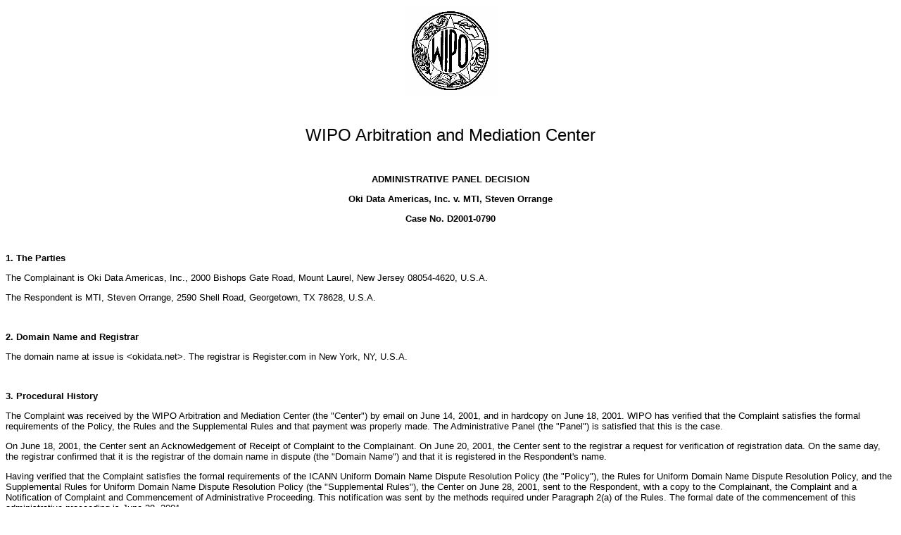

--- FILE ---
content_type: text/html; charset=UTF-8
request_url: https://www.wipo.int/amc/en/domains/decisions/html/2001/d2001-0790.html
body_size: 11236
content:
<HTML>
<head>
<meta name="domains" content="okidata.net">
<meta name="complainants" content="Oki Data Americas, Inc.">
<meta name="area" content="domain">
<meta name="date" content="2001-08-17">
<meta name="lastModified" content="2001-08-17">
<meta name="creator" content="WIPO">
<meta name="producer" content="edocs.dnddocs, dnddocs">
<meta name="subject" content="okidata.net">
<meta name="keywords" content="edocs.dnddocs, dnddocs, D2001-0790 , Domain Name Decisions, Resoluciones relativas a los nombres de dominio, D�cisions rendues sur des litiges relatifs � des noms de domaine">
<meta name="author" content="Arbitration and Mediation Center">






<title>WIPO Domain Name Decision: D2001-0790</title>
<META HTTP-EQUIV="Content-Type" CONTENT="text/html; charset=windows-1252">
<!-- Google Tag Manager -->
<script>(function(w,d,s,l,i){w[l]=w[l]||[];w[l].push({'gtm.start':new Date().getTime(),event:'gtm.js'});var f=d.getElementsByTagName(s)[0],j=d.createElement(s),dl=l!='dataLayer'?'&l='+l:'';j.async=true;j.src='https://www.googletagmanager.com/gtm.js?id='+i+dl;f.parentNode.insertBefore(j,f);})(window,document,'script','dataLayer','GTM-P7RLS2');</script>
<!-- End Google Tag Manager -->
<!-- Start Matomo -->
<script type="text/javascript" src="https://webcomponents.wipo.int/wipo-analytics/wipo-analytics-oj6DkAWh.js"></script>
<!-- End Matomo --></head>
<body><!-- Google Tag Manager (noscript) -->
<noscript><iframe src="https://www.googletagmanager.com/ns.html?id=GTM-P7RLS2" height="0" width="0" style="display:none;visibility:hidden"></iframe></noscript>
<!-- End Google Tag Manager (noscript) -->
<font face="Arial, Helvetica, sans-serif" size="-1">
<P ALIGN="CENTER"><a href="../../../"><img src="/export/sites/www/amc/en/images/wipologo.gif" width="131" height="129" border="0" alt="WIPO"></a></P>
<P ALIGN="CENTER">&nbsp;</P>
<P ALIGN="CENTER"><font size="+2">WIPO Arbitration and Mediation Center</font></P>
<P ALIGN="CENTER">&nbsp;</P>
<b><P ALIGN="CENTER">ADMINISTRATIVE PANEL DECISION</P>
<P ALIGN="CENTER">Oki Data Americas, Inc. v. MTI, Steven Orrange</P>
<P ALIGN="CENTER">Case No. D2001-0790</P>
<P>&nbsp;</P>
<P>1. The Parties</P>
</B>
<P>The Complainant is Oki Data Americas, Inc., 2000 Bishops Gate Road, Mount Laurel, New Jersey 08054-4620, U.S.A.</P>
<P>The Respondent is MTI, Steven Orrange, 2590 Shell Road, Georgetown, TX 78628, U.S.A.</P>
<P>&nbsp;</P>
<B><P>2. Domain Name and Registrar</P>
</B>
<P>The domain name at issue is &lt;okidata.net&gt;.  The registrar is Register.com in New York, NY, U.S.A.</P>
<P>&nbsp;</P>
<B><P>3. Procedural History</P>
</B>
<P>The Complaint was received by the WIPO Arbitration and Mediation Center (the "Center") by email on June 14, 2001, and in hardcopy on June 18, 2001.  WIPO has verified that the Complaint satisfies the formal requirements of the Policy, the Rules and the Supplemental Rules and that payment was properly made.  The Administrative Panel (the &quot;Panel&quot;) is satisfied that this is the case.</P>
<P>On June 18, 2001, the Center sent an Acknowledgement of Receipt of Complaint to the Complainant.  On June 20, 2001, the Center sent to the registrar a request for verification of registration data.  On the same day, the registrar confirmed that it is the registrar of the domain name in dispute (the &quot;Domain Name&quot;) and that it is registered in the Respondent's name.  </P>
<P>Having verified that the Complaint satisfies the formal requirements of the ICANN Uniform Domain Name Dispute Resolution Policy (the "Policy"), the Rules for Uniform Domain Name Dispute Resolution Policy, and the Supplemental Rules for Uniform Domain Name Dispute Resolution Policy (the "Supplemental Rules"), the Center on June 28, 2001, sent to the Respondent, with a copy to the Complainant, the Complaint and a Notification of Complaint and Commencement of Administrative Proceeding.  This notification was sent by the methods required under Paragraph 2(a) of the Rules.  The formal date of the commencement of this administrative proceeding is June 28, 2001.</P>
<P>The Center notified Respondent that the last day for submitting a Response to the Complaint was July 17, 2001.  The Center never received a Response.  On July&nbsp;19,&nbsp;2001, the Center notified the Parties of the Respondent�s default.</P>
<P>On August 3, 2001, WIPO appointed the administrative panel (the &quot;Panel&quot;).  The Panel was properly constituted.  The undersigned Panelist submitted a Statement of Acceptance and Declaration of Impartiality and Independence.</P>
<P>No further submissions were received by WIPO or the Panel, as a consequence of which the original date scheduled for the issuance of the Panel�s decision was August&nbsp;17,&nbsp;2001.</P>
<P>&nbsp;</P>
<B><P>4. Factual Background</P>
</B>
<P>Complainant, Oki Data Americas, Inc., is a manufacturer and seller of computer peripherals and accessories.  The mark OKIDATA is a federally registered trademark in the United States.  The mark is owned by Oki Electronic Industry Co., Ltd. and exclusively licensed to Complainant.  </P>
<P>Complainant�s official website is connected to the domain name &lt;okidata.com&gt;.  </P>
<P>Respondent, MTI, Steven Orrange, registered the Domain Name &lt;okidata.net&gt; on February 3, 2000.  </P>
<P>&nbsp;</P>
<B>
<P>5. Parties� Contentions</P>
<P>A. Complainant</P>
</B>
<P>Complainant contends as follows:</P>
<P>Complainant is engaged in the development, manufacture and sale of a full line of computer programs, printers, facsimile machines, computer peripherals and accessories.  Complainant is a global leader in the manufacture and sale of computer related products.  </P>
<P>Since December 15, 1972, the OKIDATA mark has been used continuously in the United States and around the world by Complainant and related parties in association with computer related products.  The OKIDATA mark is registered on the Principal Register in the U.S. for computer programs, printers and parts thereof.  </P>
<P>The mark OKIDATA is owned by Oki Electric Industry Co., Ltd.  Complainant has an exclusive license to use the mark OKIDATA and to enforce rights in the mark in the United States.  </P>
<P>Respondent registered the Domain Name on February 3, 2000.  On October 12, 2000, after Complainant learned about the registration, Complainant�s counsel faxed Respondent a cease and desist letter.  This initial communication was followed by a conversation between Complainant�s counsel and Respondent, during which Respondent agreed to phase out the website and transfer the Domain Name to Complainant.  Subsequently, Respondent sent Complainant a letter indicating that it would transfer the Domain Name to Complainant.  </P>
<P>Respondent has failed to transfer or cancel the Domain Name.  Instead, Respondent has parked the Domain Name, in effect preventing Complainant from registering the OKIDATA mark under the .net top level domain.  Because Respondent has parked the Domain Name, Complainant�s customers may incorrectly believe that Complainant�s website is not functioning.</P>
<P>Respondent is not a licensee of Complainant and it was never authorized by Complainant to use Complainant�s mark.  Respondent is aware that it has no rights or legitimate interest in the Domain Name.  It is not registered to do business under any name similar to the Domain Name. </P>
<P>In sum, Respondent is using the Domain Name that is identical to Complainant�s protected mark, and such use is in bad faith.  Respondent�s actions have served to intentionally divert potential customers from Complainant�s website.  Because Respondent has no legitimate interest or rights in the Domain Name, it is violating Complainant�s trademark rights.</P>
<B><P>B. Respondent</P>
</B>
<P>Respondent failed to submit a Response to the Complaint.</P>
<P>&nbsp;</P>
<B><P>6. Discussion and Findings</P>
<P>A. General</P>
</B>
<P>According to paragraph 4(a) of the Policy, the Complainant must prove that:</P>
<P>(i) The Domain Name is identical or confusingly similar to a trademark or service mark in which the Complainant has rights;  and</P>
<P>(ii) The Respondent has no rights or legitimate interests in respect of the Domain Name; and</P>
<P>(iii) The Domain Name has been registered and is being used in bad faith.</P>
<B><P>B. Identical or Confusingly Similar</P>
</B>
<P>The mark OKIDATA is a federally registered trademark in the United States.  The evidence presented by Complainant demonstrates that Complainant�s mark OKIDATA has been used extensively by Complainant for approximately 30 years.  The Panel is convinced that the mark is well known in the computer products field.  The Panel thus finds, given the totality of unrebutted evidence, that the mark OKIDATA is protected by federal and common law.</P>
<P>The Panel next looks to whether the Domain Name is confusingly similar to Complainant�s mark.  The Panel finds that the Domain Name &lt;okidata.net&gt; is identical to Complainant�s mark OKIDATA and is thus confusingly similar to Complainant�s mark. </P>
<P>The standard of confusingly similar has been reached and the requirement of Paragraph&nbsp;4(a)(i) is met. </P>
<B><P>C. Rights or Legitimate Interests of the Respondent</P>
</B>
<P>Complainant alleges that the Respondent has no rights or legitimate interests in the Domain Name.  The Domain Name is identical to Complainant�s mark and the Complainant did not grant the Respondent a license to use Complainant�s mark.  Thus, a prima facie case has been made by Complainant.</P>
<P>Respondent�s failure to respond to the Complaint allows the inference that the evidence would not have been favorable to Respondent.  Accordingly, the Panel finds that Respondent has no legitimate interests in the Domain Name.  Therefore, the requirement of Paragraph 4(a)(ii) is met.</P>
<B><P>D. Bad Faith</P>
</B>
<P>Complainant alleges that Respondent registered and used the Domain Name in bad faith.  In fact, Respondent had knowledge of Complainant�s mark after Complainant sent Respondent a cease and desist letter.  Upon receiving the letter, Respondent agreed to phase out the Domain Name and transfer it to Complainant.  However, instead of transferring the Domain Name to Complainant as promised, Respondent has parked the Domain Name such that the &lt;Okidata.net&gt; name does not resolve any content.  Thus, it is clear from Respondent�s refusal to transfer the Domain Name and its unwillingness to make constructive use of the Domain Name, that Respondent has acted in bad faith.  </P>
<P>The Panel finds that Respondent�s registration and use of the Domain Name was in bad faith and thus, the requirement of Paragraph 4(a)(iii) is met.</P>
<P>&nbsp;</P>
<B><P>7. Decision</P>
</B>
<P>The Panel, having found that the Domain Name is identical and confusingly similar to Complainant�s mark, that Respondent has no rights or legitimate interests in the Domain Name, and that the Domain Name has been registered and is being used in bad faith, finds in favor of Complainant.</P>
<P>The Panel directs that the Domain Name &lt;okidata.net&gt; be transferred to the Complainant.</P>
<p>&nbsp;</p>
<hr width="50%" noshade>
<p>&nbsp;</p>
<P ALIGN="CENTER">Maxim H. Waldbaum<br>
Sole Panelist</P>
<P ALIGN="CENTER">Dated:  August 17, 2001</P>
</font>

</body>
</HTML>
